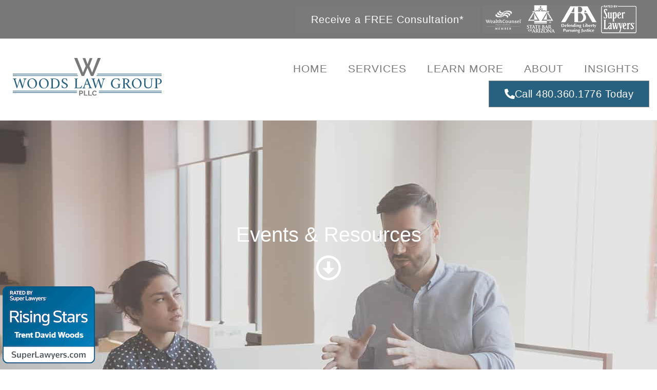

--- FILE ---
content_type: text/css
request_url: https://www.woodslawaz.com/wp-content/cache/autoptimize/css/autoptimize_single_01c01a992b9a3339b0f3bd89000d8d38.css?ver=1769114147
body_size: 377
content:
.elementor-kit-7{--e-global-color-primary:#6ec1e4;--e-global-color-secondary:#54595f;--e-global-color-text:#555;--e-global-color-accent:#61ce70;--e-global-color-6e488e1b:#4054b2;--e-global-color-71f89d1a:#23a455;--e-global-color-7ac7663d:#000;--e-global-color-7dd7947d:#fff;--e-global-color-5fd626ca:#787878;--e-global-color-966b057:#286080;--e-global-color-24988de7:#427998;--e-global-color-1e57452a:#e4e4e4;--e-global-color-793eb58a:#93afbf;--e-global-color-4c2aae4c:#c2d3dd;--e-global-color-11ee32d5:#d3e0e9;--e-global-color-1c5ee70e:#e3ebf0;--e-global-color-6360d210:#f6f6f6;--e-global-typography-primary-font-family:"Roboto";--e-global-typography-primary-font-weight:600;--e-global-typography-secondary-font-family:"Roboto Slab";--e-global-typography-secondary-font-weight:400;--e-global-typography-text-font-family:"Roboto";--e-global-typography-text-font-weight:400;--e-global-typography-accent-font-family:"Roboto";--e-global-typography-accent-font-weight:500;color:#555;font-family:"Raleway",Sans-serif;font-size:18px;font-weight:400;line-height:1.45em}.elementor-kit-7 button,.elementor-kit-7 input[type=button],.elementor-kit-7 input[type=submit],.elementor-kit-7 .elementor-button{background-color:#276081;color:#fff;border-radius:0}.elementor-kit-7 button:hover,.elementor-kit-7 button:focus,.elementor-kit-7 input[type=button]:hover,.elementor-kit-7 input[type=button]:focus,.elementor-kit-7 input[type=submit]:hover,.elementor-kit-7 input[type=submit]:focus,.elementor-kit-7 .elementor-button:hover,.elementor-kit-7 .elementor-button:focus{background-color:#427998;color:#fff;border-radius:0}.elementor-kit-7 e-page-transition{background-color:#ffbc7d}.elementor-kit-7 a{color:#286080}.elementor-kit-7 a:hover{color:#427998}.elementor-kit-7 h1{color:#286080;font-family:"Raleway",Sans-serif;font-weight:500}.elementor-kit-7 h2{color:var(--e-global-color-text);font-family:"Raleway",Sans-serif;font-size:24px;font-weight:500}.elementor-kit-7 h3{color:#286080;font-weight:500}.elementor-kit-7 h4{color:#286080;font-weight:500}.elementor-kit-7 h5{color:#286080;font-weight:500}.elementor-kit-7 h6{color:#286080;font-weight:300}.elementor-section.elementor-section-boxed>.elementor-container{max-width:1140px}.e-con{--container-max-width:1140px}.elementor-widget:not(:last-child){margin-block-end:20px}.elementor-element{--widgets-spacing:20px 20px;--widgets-spacing-row:20px;--widgets-spacing-column:20px}{}h1.entry-title{display:var(--page-title-display)}@media(max-width:1024px){.elementor-section.elementor-section-boxed>.elementor-container{max-width:1024px}.e-con{--container-max-width:1024px}}@media(max-width:767px){.elementor-section.elementor-section-boxed>.elementor-container{max-width:767px}.e-con{--container-max-width:767px}}

--- FILE ---
content_type: text/css
request_url: https://www.woodslawaz.com/wp-content/cache/autoptimize/css/autoptimize_single_f0a7949fcd5c19f9b69da71ab799f319.css?ver=1769115166
body_size: 1082
content:
.elementor-443 .elementor-element.elementor-element-738d2592:not(.elementor-motion-effects-element-type-background),.elementor-443 .elementor-element.elementor-element-738d2592>.elementor-motion-effects-container>.elementor-motion-effects-layer{background-color:var(--e-global-color-24988de7);background-position:top center}.elementor-443 .elementor-element.elementor-element-738d2592>.elementor-container{min-height:400px}.elementor-443 .elementor-element.elementor-element-738d2592{transition:background .3s,border .3s,border-radius .3s,box-shadow .3s;padding:60px 20px}.elementor-443 .elementor-element.elementor-element-738d2592>.elementor-background-overlay{transition:background .3s,border-radius .3s,opacity .3s}.elementor-443 .elementor-element.elementor-element-4bca1244>.elementor-element-populated{transition:background .3s,border .3s,border-radius .3s,box-shadow .3s}.elementor-443 .elementor-element.elementor-element-4bca1244>.elementor-element-populated>.elementor-background-overlay{transition:background .3s,border-radius .3s,opacity .3s}.elementor-443 .elementor-element.elementor-element-18d8d739>.elementor-widget-container{margin:0 0 40px}.elementor-443 .elementor-element.elementor-element-18d8d739{text-align:center}.elementor-443 .elementor-element.elementor-element-18d8d739 .elementor-heading-title{color:#fff}.elementor-443 .elementor-element.elementor-element-f51c45a{text-align:center}.elementor-443 .elementor-element.elementor-element-f51c45a .elementor-heading-title{color:#fff}.elementor-443 .elementor-element.elementor-element-5a553eba .elementor-icon-wrapper{text-align:center}.elementor-443 .elementor-element.elementor-element-5a553eba.elementor-view-stacked .elementor-icon{background-color:#fff}.elementor-443 .elementor-element.elementor-element-5a553eba.elementor-view-framed .elementor-icon,.elementor-443 .elementor-element.elementor-element-5a553eba.elementor-view-default .elementor-icon{color:#fff;border-color:#fff}.elementor-443 .elementor-element.elementor-element-5a553eba.elementor-view-framed .elementor-icon,.elementor-443 .elementor-element.elementor-element-5a553eba.elementor-view-default .elementor-icon svg{fill:#fff}.elementor-443 .elementor-element.elementor-element-52f7d4a3:not(.elementor-motion-effects-element-type-background),.elementor-443 .elementor-element.elementor-element-52f7d4a3>.elementor-motion-effects-container>.elementor-motion-effects-layer{background-color:var(--e-global-color-24988de7)}.elementor-443 .elementor-element.elementor-element-52f7d4a3{transition:background .3s,border .3s,border-radius .3s,box-shadow .3s;padding:60px 20px}.elementor-443 .elementor-element.elementor-element-52f7d4a3>.elementor-background-overlay{transition:background .3s,border-radius .3s,opacity .3s}.elementor-443 .elementor-element.elementor-element-c697b5f>.elementor-element-populated{transition:background .3s,border .3s,border-radius .3s,box-shadow .3s}.elementor-443 .elementor-element.elementor-element-c697b5f>.elementor-element-populated>.elementor-background-overlay{transition:background .3s,border-radius .3s,opacity .3s}.elementor-443 .elementor-element.elementor-element-34e4b1cb>.elementor-widget-container{margin:0 0 40px}.elementor-443 .elementor-element.elementor-element-34e4b1cb{text-align:center}.elementor-443 .elementor-element.elementor-element-34e4b1cb .elementor-heading-title{color:#fff}.elementor-443 .elementor-element.elementor-element-899282c{text-align:center}.elementor-443 .elementor-element.elementor-element-899282c .elementor-heading-title{color:#fff}.elementor-443 .elementor-element.elementor-element-5158b854{text-align:center}.elementor-443 .elementor-element.elementor-element-6a237e1d:not(.elementor-motion-effects-element-type-background),.elementor-443 .elementor-element.elementor-element-6a237e1d>.elementor-motion-effects-container>.elementor-motion-effects-layer{background-color:transparent;background-image:radial-gradient(at bottom center,#dadada 0%,#8f8f8f 60%)}.elementor-443 .elementor-element.elementor-element-6a237e1d{transition:background .3s,border .3s,border-radius .3s,box-shadow .3s;padding:25px 0 30px}.elementor-443 .elementor-element.elementor-element-6a237e1d>.elementor-background-overlay{transition:background .3s,border-radius .3s,opacity .3s}.elementor-443 .elementor-element.elementor-element-61bab30f{text-align:center}.elementor-443 .elementor-element.elementor-element-61bab30f .elementor-heading-title{font-size:24px;text-shadow:1px 1px 0px rgba(10,55,97,.1);color:#fff}.elementor-443 .elementor-element.elementor-global-516 .elementor-field-group{padding-right:calc( 10px/2 );padding-left:calc( 10px/2 );margin-bottom:10px}.elementor-443 .elementor-element.elementor-global-516 .elementor-form-fields-wrapper{margin-left:calc( -10px/2 );margin-right:calc( -10px/2 );margin-bottom:-10px}.elementor-443 .elementor-element.elementor-global-516 .elementor-field-group.recaptcha_v3-bottomleft,.elementor-443 .elementor-element.elementor-global-516 .elementor-field-group.recaptcha_v3-bottomright{margin-bottom:0}body.rtl .elementor-443 .elementor-element.elementor-global-516 .elementor-labels-inline .elementor-field-group>label{padding-left:0}body:not(.rtl) .elementor-443 .elementor-element.elementor-global-516 .elementor-labels-inline .elementor-field-group>label{padding-right:0}body .elementor-443 .elementor-element.elementor-global-516 .elementor-labels-above .elementor-field-group>label{padding-bottom:0}.elementor-443 .elementor-element.elementor-global-516 .elementor-field-type-html{padding-bottom:0}.elementor-443 .elementor-element.elementor-global-516 .elementor-field-group .elementor-field{color:#555}.elementor-443 .elementor-element.elementor-global-516 .elementor-field-group .elementor-field:not(.elementor-select-wrapper){background-color:#fff;border-color:#a2a2a2;border-width:0 0 1px;border-radius:0}.elementor-443 .elementor-element.elementor-global-516 .elementor-field-group .elementor-select-wrapper select{background-color:#fff;border-color:#a2a2a2;border-width:0 0 1px;border-radius:0}.elementor-443 .elementor-element.elementor-global-516 .elementor-field-group .elementor-select-wrapper:before{color:#a2a2a2}.elementor-443 .elementor-element.elementor-global-516 .elementor-button{font-size:18px;text-transform:uppercase;letter-spacing:1px;border-style:solid;border-width:0 0 1px;border-radius:0}.elementor-443 .elementor-element.elementor-global-516 .e-form__buttons__wrapper__button-next{background-color:#286080;color:#fff;border-color:#c3c3c3}.elementor-443 .elementor-element.elementor-global-516 .elementor-button[type=submit]{background-color:#286080;color:#fff;border-color:#c3c3c3}.elementor-443 .elementor-element.elementor-global-516 .elementor-button[type=submit] svg *{fill:#fff}.elementor-443 .elementor-element.elementor-global-516 .e-form__buttons__wrapper__button-previous{color:#fff;border-color:#cbcbcb}.elementor-443 .elementor-element.elementor-global-516 .e-form__buttons__wrapper__button-next:hover{background-color:#54595f;color:#fff}.elementor-443 .elementor-element.elementor-global-516 .elementor-button[type=submit]:hover{background-color:#54595f;color:#fff}.elementor-443 .elementor-element.elementor-global-516 .elementor-button[type=submit]:hover svg *{fill:#fff}.elementor-443 .elementor-element.elementor-global-516 .e-form__buttons__wrapper__button-previous:hover{color:#fff}.elementor-443 .elementor-element.elementor-global-516{--e-form-steps-indicators-spacing:20px;--e-form-steps-indicator-padding:30px;--e-form-steps-indicator-inactive-secondary-color:#fff;--e-form-steps-indicator-active-secondary-color:#fff;--e-form-steps-indicator-completed-secondary-color:#fff;--e-form-steps-divider-width:1px;--e-form-steps-divider-gap:10px}.elementor-443 .elementor-element.elementor-element-679bfda4{padding:140px 20px 60px}.elementor-443 .elementor-element.elementor-element-68f6be7f:not(.elementor-motion-effects-element-type-background)>.elementor-widget-wrap,.elementor-443 .elementor-element.elementor-element-68f6be7f>.elementor-widget-wrap>.elementor-motion-effects-container>.elementor-motion-effects-layer{background-color:#fff}.elementor-443 .elementor-element.elementor-element-68f6be7f>.elementor-element-populated{transition:background .3s,border .3s,border-radius .3s,box-shadow .3s}.elementor-443 .elementor-element.elementor-element-68f6be7f>.elementor-element-populated>.elementor-background-overlay{transition:background .3s,border-radius .3s,opacity .3s}.elementor-443 .elementor-element.elementor-element-a3b709f .elementor-heading-title{font-size:32px;color:var(--e-global-color-966b057)}.elementor-443 .elementor-element.elementor-element-7165db2{font-weight:400}.elementor-443 .elementor-element.elementor-element-1cf3af6b>.elementor-widget-container{margin:0 0 40px}.elementor-443 .elementor-element.elementor-element-1cf3af6b{text-align:start}.elementor-443 .elementor-element.elementor-element-1cf3af6b .elementor-heading-title{color:var(--e-global-color-24988de7)}:root{--page-title-display:none}@media(max-width:1024px){.elementor-443 .elementor-element.elementor-element-738d2592:not(.elementor-motion-effects-element-type-background),.elementor-443 .elementor-element.elementor-element-738d2592>.elementor-motion-effects-container>.elementor-motion-effects-layer{background-position:top center}.elementor-443 .elementor-element.elementor-element-18d8d739 .elementor-heading-title{font-size:32px}.elementor-443 .elementor-element.elementor-element-34e4b1cb .elementor-heading-title{font-size:32px}.elementor-443 .elementor-element.elementor-element-6a237e1d{padding:15px}.elementor-443 .elementor-element.elementor-element-61bab30f .elementor-heading-title{font-size:18px}.elementor-443 .elementor-element.elementor-element-1cf3af6b .elementor-heading-title{font-size:32px}}@media(max-width:767px){.elementor-443 .elementor-element.elementor-element-738d2592{padding:30px 5px}.elementor-443 .elementor-element.elementor-element-18d8d739 .elementor-heading-title{font-size:24px}.elementor-443 .elementor-element.elementor-element-52f7d4a3{padding:30px 5px}.elementor-443 .elementor-element.elementor-element-34e4b1cb .elementor-heading-title{font-size:24px}.elementor-443 .elementor-element.elementor-element-61bab30f .elementor-heading-title{line-height:1.35em}.elementor-443 .elementor-element.elementor-element-679bfda4{padding:100px 5px 30px}.elementor-443 .elementor-element.elementor-element-1cf3af6b .elementor-heading-title{font-size:24px}}.elementor-443 .elementor-element.elementor-element-61bab30f a:hover{color:#eee !important}.grecaptcha-badge{visibility:hidden}

--- FILE ---
content_type: text/css
request_url: https://www.woodslawaz.com/wp-content/cache/autoptimize/css/autoptimize_single_38e14e9af16759a4aa314ab183116f93.css?ver=1769114147
body_size: 874
content:
.elementor-6 .elementor-element.elementor-element-7d55897:not(.elementor-motion-effects-element-type-background),.elementor-6 .elementor-element.elementor-element-7d55897>.elementor-motion-effects-container>.elementor-motion-effects-layer{background-color:#787878}.elementor-6 .elementor-element.elementor-element-7d55897{border-style:solid;border-width:0 0 1px;border-color:#e4e4e4;transition:background .3s,border .3s,border-radius .3s,box-shadow .3s;padding:0 15px}.elementor-6 .elementor-element.elementor-element-7d55897>.elementor-background-overlay{transition:background .3s,border-radius .3s,opacity .3s}.elementor-bc-flex-widget .elementor-6 .elementor-element.elementor-element-6a69921.elementor-column .elementor-widget-wrap{align-items:center}.elementor-6 .elementor-element.elementor-element-6a69921.elementor-column.elementor-element[data-element_type="column"]>.elementor-widget-wrap.elementor-element-populated{align-content:center;align-items:center}.elementor-6 .elementor-element.elementor-element-6a69921.elementor-column>.elementor-widget-wrap{justify-content:flex-end}.elementor-6 .elementor-element.elementor-element-6f5ccb9 .elementor-button{background-color:#7a7a7a;font-size:20px;font-weight:500;letter-spacing:1px;fill:#fff;color:#fff;border-style:solid;border-width:1px;border-color:#7a7a7a}.elementor-6 .elementor-element.elementor-element-6f5ccb9 .elementor-button:hover,.elementor-6 .elementor-element.elementor-element-6f5ccb9 .elementor-button:focus{background-color:#54595f}.elementor-6 .elementor-element.elementor-element-6f5ccb9{width:auto;max-width:auto}.elementor-6 .elementor-element.elementor-element-986806b{width:auto;max-width:auto}.elementor-6 .elementor-element.elementor-element-986806b>.elementor-widget-container{padding:0 15px 0 5px}.elementor-6 .elementor-element.elementor-element-986806b img{width:300px;max-width:100%;border-style:solid;border-width:0}.elementor-6 .elementor-element.elementor-element-d38ec2b:not(.elementor-motion-effects-element-type-background),.elementor-6 .elementor-element.elementor-element-d38ec2b>.elementor-motion-effects-container>.elementor-motion-effects-layer{background-color:#fff}.elementor-6 .elementor-element.elementor-element-d38ec2b{border-style:solid;border-width:0 0 1px;border-color:#e4e4e4;transition:background .3s,border .3s,border-radius .3s,box-shadow .3s;padding:15px 15px 25px}.elementor-6 .elementor-element.elementor-element-d38ec2b>.elementor-background-overlay{transition:background .3s,border-radius .3s,opacity .3s}.elementor-bc-flex-widget .elementor-6 .elementor-element.elementor-element-396658e.elementor-column .elementor-widget-wrap{align-items:center}.elementor-6 .elementor-element.elementor-element-396658e.elementor-column.elementor-element[data-element_type="column"]>.elementor-widget-wrap.elementor-element-populated{align-content:center;align-items:center}.elementor-6 .elementor-element.elementor-element-dd57806{text-align:start}.elementor-6 .elementor-element.elementor-element-dd57806 img{width:290px;max-width:100%}.elementor-bc-flex-widget .elementor-6 .elementor-element.elementor-element-84c4e6c.elementor-column .elementor-widget-wrap{align-items:center}.elementor-6 .elementor-element.elementor-element-84c4e6c.elementor-column.elementor-element[data-element_type="column"]>.elementor-widget-wrap.elementor-element-populated{align-content:center;align-items:center}.elementor-6 .elementor-element.elementor-element-84c4e6c.elementor-column>.elementor-widget-wrap{justify-content:flex-end}.elementor-6 .elementor-element.elementor-element-84c4e6c>.elementor-element-populated{padding:20px 0 0}.elementor-6 .elementor-element.elementor-element-41e7e43{width:auto;max-width:auto}.elementor-6 .elementor-element.elementor-element-41e7e43 .elementor-menu-toggle{margin-left:auto;background-color:var(--e-global-color-966b057)}.elementor-6 .elementor-element.elementor-element-41e7e43 .elementor-nav-menu .elementor-item{font-size:21px;font-weight:500;text-transform:uppercase;letter-spacing:1px}.elementor-6 .elementor-element.elementor-element-41e7e43 .elementor-nav-menu--main .elementor-item{color:#7a7a7a;fill:#7a7a7a}.elementor-6 .elementor-element.elementor-element-41e7e43 .elementor-nav-menu--dropdown a,.elementor-6 .elementor-element.elementor-element-41e7e43 .elementor-menu-toggle{color:#fff;fill:#fff}.elementor-6 .elementor-element.elementor-element-41e7e43 .elementor-nav-menu--dropdown{background-color:var(--e-global-color-966b057)}.elementor-6 .elementor-element.elementor-element-41e7e43 .elementor-nav-menu--dropdown a:hover,.elementor-6 .elementor-element.elementor-element-41e7e43 .elementor-nav-menu--dropdown a:focus,.elementor-6 .elementor-element.elementor-element-41e7e43 .elementor-nav-menu--dropdown a.elementor-item-active,.elementor-6 .elementor-element.elementor-element-41e7e43 .elementor-nav-menu--dropdown a.highlighted{background-color:var(--e-global-color-24988de7)}.elementor-6 .elementor-element.elementor-element-41e7e43 .elementor-nav-menu--dropdown .elementor-item,.elementor-6 .elementor-element.elementor-element-41e7e43 .elementor-nav-menu--dropdown .elementor-sub-item{font-size:16px;font-weight:500}.elementor-6 .elementor-element.elementor-element-41e7e43 .elementor-nav-menu--dropdown a{padding-left:15px;padding-right:15px;padding-top:15px;padding-bottom:15px}.elementor-6 .elementor-element.elementor-element-41e7e43 .elementor-nav-menu--main>.elementor-nav-menu>li>.elementor-nav-menu--dropdown,.elementor-6 .elementor-element.elementor-element-41e7e43 .elementor-nav-menu__container.elementor-nav-menu--dropdown{margin-top:30px !important}.elementor-6 .elementor-element.elementor-element-41e7e43 div.elementor-menu-toggle{color:#fff}.elementor-6 .elementor-element.elementor-element-41e7e43 div.elementor-menu-toggle svg{fill:#fff}.elementor-6 .elementor-element.elementor-element-8a9652f .elementor-button{background-color:#286080;font-size:20px;font-weight:500;letter-spacing:.5px;fill:#fff;color:#fff;border-style:solid;border-width:1px;border-color:#8a8a8a}.elementor-6 .elementor-element.elementor-element-8a9652f .elementor-button:hover,.elementor-6 .elementor-element.elementor-element-8a9652f .elementor-button:focus{background-color:#54595f;color:#fff}.elementor-6 .elementor-element.elementor-element-8a9652f{width:auto;max-width:auto}.elementor-6 .elementor-element.elementor-element-8a9652f .elementor-button-content-wrapper{flex-direction:row}.elementor-6 .elementor-element.elementor-element-8a9652f .elementor-button .elementor-button-content-wrapper{gap:8px}.elementor-6 .elementor-element.elementor-element-8a9652f .elementor-button:hover svg,.elementor-6 .elementor-element.elementor-element-8a9652f .elementor-button:focus svg{fill:#fff}.elementor-theme-builder-content-area{height:400px}.elementor-location-header:before,.elementor-location-footer:before{content:"";display:table;clear:both}@media(max-width:1024px){.elementor-6 .elementor-element.elementor-element-6a69921.elementor-column>.elementor-widget-wrap{justify-content:center}.elementor-6 .elementor-element.elementor-element-6f5ccb9 .elementor-button{font-size:16px}.elementor-6 .elementor-element.elementor-element-d38ec2b{padding:5px 20px}.elementor-6 .elementor-element.elementor-element-41e7e43{--nav-menu-icon-size:27px}.elementor-6 .elementor-element.elementor-element-41e7e43 .elementor-menu-toggle{border-radius:0}.elementor-6 .elementor-element.elementor-element-8a9652f .elementor-button{font-size:16px}}@media(max-width:767px){.elementor-6 .elementor-element.elementor-element-7d55897{padding:0}.elementor-6 .elementor-element.elementor-element-d38ec2b{padding:5px}.elementor-6 .elementor-element.elementor-element-396658e{width:75%}.elementor-bc-flex-widget .elementor-6 .elementor-element.elementor-element-396658e.elementor-column .elementor-widget-wrap{align-items:flex-start}.elementor-6 .elementor-element.elementor-element-396658e.elementor-column.elementor-element[data-element_type="column"]>.elementor-widget-wrap.elementor-element-populated{align-content:flex-start;align-items:flex-start}.elementor-6 .elementor-element.elementor-element-84c4e6c{width:25%}.elementor-bc-flex-widget .elementor-6 .elementor-element.elementor-element-84c4e6c.elementor-column .elementor-widget-wrap{align-items:flex-start}.elementor-6 .elementor-element.elementor-element-84c4e6c.elementor-column.elementor-element[data-element_type="column"]>.elementor-widget-wrap.elementor-element-populated{align-content:flex-start;align-items:flex-start}.elementor-6 .elementor-element.elementor-element-84c4e6c>.elementor-element-populated{padding:0}.elementor-6 .elementor-element.elementor-element-41e7e43>.elementor-widget-container{margin:22px 10px 0 0}}@media(min-width:768px){.elementor-6 .elementor-element.elementor-element-396658e{width:25%}.elementor-6 .elementor-element.elementor-element-84c4e6c{width:75%}}@media(max-width:1024px) and (min-width:768px){.elementor-6 .elementor-element.elementor-element-396658e{width:33%}.elementor-6 .elementor-element.elementor-element-84c4e6c{width:67%}}

--- FILE ---
content_type: text/css
request_url: https://www.woodslawaz.com/wp-content/cache/autoptimize/css/autoptimize_single_013388c93612d9a35a51e5bfd9e95204.css?ver=1769114147
body_size: 1052
content:
.elementor-328 .elementor-element.elementor-element-55b403e3:not(.elementor-motion-effects-element-type-background),.elementor-328 .elementor-element.elementor-element-55b403e3>.elementor-motion-effects-container>.elementor-motion-effects-layer{background-color:#f3f3f3}.elementor-328 .elementor-element.elementor-element-55b403e3{border-style:solid;border-width:10px 0 0;border-color:var(--e-global-color-1e57452a);transition:background .3s,border .3s,border-radius .3s,box-shadow .3s;padding:30px 20px 0;z-index:0}.elementor-328 .elementor-element.elementor-element-55b403e3>.elementor-background-overlay{transition:background .3s,border-radius .3s,opacity .3s}.elementor-328 .elementor-element.elementor-element-495a74d5{text-align:center}.elementor-328 .elementor-element.elementor-element-495a74d5 .elementor-heading-title{font-size:36px;line-height:1.4em;letter-spacing:1px;color:#54595f}.elementor-328 .elementor-element.elementor-element-2101ae8b .swiper-pagination-bullet-active,.elementor-328 .elementor-element.elementor-element-2101ae8b .swiper-pagination-progressbar-fill{background-color:#7a7a7a}.elementor-328 .elementor-element.elementor-element-2101ae8b .swiper-pagination-fraction{color:#7a7a7a}.elementor-328 .elementor-element.elementor-element-2101ae8b .elementor-main-swiper .swiper-slide{padding:0}.elementor-328 .elementor-element.elementor-element-2101ae8b .elementor-swiper-button{font-size:20px}.elementor-328 .elementor-element.elementor-element-2101ae8b .swiper-pagination-bullet{height:12px;width:12px}.elementor-328 .elementor-element.elementor-element-2101ae8b .swiper-horizontal .swiper-pagination-progressbar{height:12px}.elementor-328 .elementor-element.elementor-element-2101ae8b .elementor-testimonial__content,.elementor-328 .elementor-element.elementor-element-2101ae8b .elementor-testimonial__content:after{background-color:#8d8d8d}.elementor-328 .elementor-element.elementor-element-2101ae8b .elementor-testimonial__content{padding:20px}.elementor-328 .elementor-element.elementor-element-2101ae8b.elementor-testimonial--layout-image_left .elementor-testimonial__footer,.elementor-328 .elementor-element.elementor-element-2101ae8b.elementor-testimonial--layout-image_right .elementor-testimonial__footer{padding-top:20px}.elementor-328 .elementor-element.elementor-element-2101ae8b.elementor-testimonial--layout-image_above .elementor-testimonial__footer,.elementor-328 .elementor-element.elementor-element-2101ae8b.elementor-testimonial--layout-image_inline .elementor-testimonial__footer,.elementor-328 .elementor-element.elementor-element-2101ae8b.elementor-testimonial--layout-image_stacked .elementor-testimonial__footer{padding:0 20px}.elementor-328 .elementor-element.elementor-element-2101ae8b .elementor-testimonial__text{color:#fff}.elementor-328 .elementor-element.elementor-element-2101ae8b .elementor-testimonial__name{color:#54595f;font-size:18px;font-weight:400}.elementor-328 .elementor-element.elementor-element-2101ae8b .elementor-testimonial__title{color:#286080}.elementor-328 .elementor-element.elementor-element-4335615:not(.elementor-motion-effects-element-type-background),.elementor-328 .elementor-element.elementor-element-4335615>.elementor-motion-effects-container>.elementor-motion-effects-layer{background-color:#fff}.elementor-328 .elementor-element.elementor-element-4335615{transition:background .3s,border .3s,border-radius .3s,box-shadow .3s}.elementor-328 .elementor-element.elementor-element-4335615>.elementor-background-overlay{transition:background .3s,border-radius .3s,opacity .3s}.elementor-328 .elementor-element.elementor-element-59a0c086.elementor-column>.elementor-widget-wrap{justify-content:center}.elementor-328 .elementor-element.elementor-element-4f19e422{width:auto;max-width:auto;align-self:center}.elementor-328 .elementor-element.elementor-element-4f19e422>.elementor-widget-container{margin:15px;padding:15px}.elementor-328 .elementor-element.elementor-element-2860e0da{width:auto;max-width:auto;align-self:center}.elementor-328 .elementor-element.elementor-element-2860e0da>.elementor-widget-container{margin:15px;padding:15px}.elementor-328 .elementor-element.elementor-element-2205235d{width:auto;max-width:auto;align-self:center}.elementor-328 .elementor-element.elementor-element-2205235d>.elementor-widget-container{margin:15px;padding:15px}.elementor-328 .elementor-element.elementor-element-936960e{transition:background .3s,border .3s,border-radius .3s,box-shadow .3s;padding:0}.elementor-328 .elementor-element.elementor-element-936960e>.elementor-background-overlay{transition:background .3s,border-radius .3s,opacity .3s}.elementor-328 .elementor-element.elementor-element-8cd4a09>.elementor-element-populated{border-style:solid;border-width:10px 0;border-color:#e4e4e4;padding:0}.elementor-328 .elementor-element.elementor-element-ecc8034{padding:60px 20px 30px}.elementor-328 .elementor-element.elementor-element-ab00af9>.elementor-widget-container{margin:0 0 30px}.elementor-328 .elementor-element.elementor-element-ab00af9{text-align:center}.elementor-328 .elementor-element.elementor-element-ab00af9 img{width:280px;max-width:100%}.elementor-328 .elementor-element.elementor-element-b507ac6{text-align:center;font-size:15px;font-weight:400;line-height:1.65em}.elementor-328 .elementor-element.elementor-element-a5c4f0a{text-align:center;font-size:15px;font-weight:400;line-height:1.65em}.elementor-328 .elementor-element.elementor-element-3cf3bc2{text-align:center;font-size:16px;font-weight:400;line-height:1.35em}.elementor-328 .elementor-element.elementor-element-032a4ee .elementor-repeater-item-24869f6.elementor-social-icon{background-color:#7a7a7a}.elementor-328 .elementor-element.elementor-element-032a4ee .elementor-repeater-item-24869f6.elementor-social-icon i{color:#fff}.elementor-328 .elementor-element.elementor-element-032a4ee .elementor-repeater-item-24869f6.elementor-social-icon svg{fill:#fff}.elementor-328 .elementor-element.elementor-element-032a4ee .elementor-repeater-item-89953ce.elementor-social-icon{background-color:#7a7a7a}.elementor-328 .elementor-element.elementor-element-032a4ee .elementor-repeater-item-89953ce.elementor-social-icon i{color:#fff}.elementor-328 .elementor-element.elementor-element-032a4ee .elementor-repeater-item-89953ce.elementor-social-icon svg{fill:#fff}.elementor-328 .elementor-element.elementor-element-032a4ee{--grid-template-columns:repeat(0,auto);--grid-column-gap:5px;--grid-row-gap:0px}.elementor-328 .elementor-element.elementor-element-032a4ee .elementor-widget-container{text-align:center}.elementor-328 .elementor-element.elementor-element-1d96a9c{text-align:center}.elementor-328 .elementor-element.elementor-element-42115ea:not(.elementor-motion-effects-element-type-background),.elementor-328 .elementor-element.elementor-element-42115ea>.elementor-motion-effects-container>.elementor-motion-effects-layer{background-color:var(--e-global-color-966b057)}.elementor-328 .elementor-element.elementor-element-42115ea{transition:background .3s,border .3s,border-radius .3s,box-shadow .3s;padding:5px 20px}.elementor-328 .elementor-element.elementor-element-42115ea>.elementor-background-overlay{transition:background .3s,border-radius .3s,opacity .3s}.elementor-328 .elementor-element.elementor-element-f9f1254.elementor-column>.elementor-widget-wrap{justify-content:center}.elementor-328 .elementor-element.elementor-element-334711c{width:auto;max-width:auto;--e-icon-list-icon-size:14px;--icon-vertical-offset:0px}.elementor-328 .elementor-element.elementor-element-334711c .elementor-icon-list-icon i{color:#fff;transition:color .3s}.elementor-328 .elementor-element.elementor-element-334711c .elementor-icon-list-icon svg{fill:#fff;transition:fill .3s}.elementor-328 .elementor-element.elementor-element-334711c .elementor-icon-list-item>.elementor-icon-list-text,.elementor-328 .elementor-element.elementor-element-334711c .elementor-icon-list-item>a{font-weight:600}.elementor-328 .elementor-element.elementor-element-334711c .elementor-icon-list-text{color:#fff;transition:color .3s}.elementor-theme-builder-content-area{height:400px}.elementor-location-header:before,.elementor-location-footer:before{content:"";display:table;clear:both}@media(max-width:1024px) and (min-width:768px){.elementor-328 .elementor-element.elementor-element-c7439dc{width:100%}}@media(max-width:1024px){.elementor-328 .elementor-element.elementor-element-495a74d5 .elementor-heading-title{font-size:32px}}@media(max-width:767px){.elementor-328 .elementor-element.elementor-element-55b403e3{padding:30px 5px}.elementor-328 .elementor-element.elementor-element-3572859a>.elementor-widget-wrap>.elementor-widget:not(.elementor-widget__width-auto):not(.elementor-widget__width-initial):not(:last-child):not(.elementor-absolute){margin-block-end:0px}.elementor-328 .elementor-element.elementor-element-3572859a>.elementor-element-populated{padding:0}.elementor-328 .elementor-element.elementor-element-495a74d5 .elementor-heading-title{font-size:26px}.elementor-328 .elementor-element.elementor-element-2101ae8b>.elementor-widget-container{padding:0}.elementor-328 .elementor-element.elementor-element-4335615{padding:0}.elementor-328 .elementor-element.elementor-element-ecc8034{padding:30px 5px}.elementor-328 .elementor-element.elementor-element-42115ea{padding:5px 10px}.elementor-328 .elementor-element.elementor-element-334711c .elementor-icon-list-item>.elementor-icon-list-text,.elementor-328 .elementor-element.elementor-element-334711c .elementor-icon-list-item>a{font-size:18px;line-height:1.35em}}